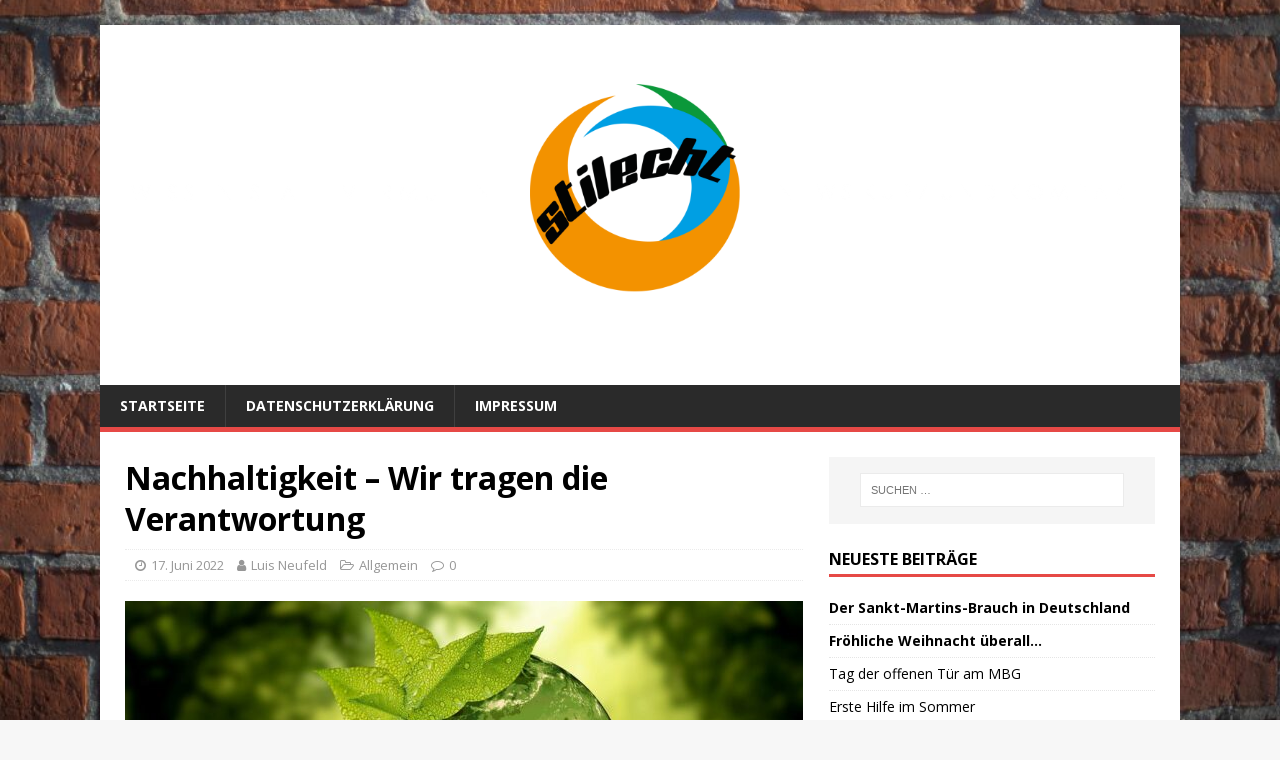

--- FILE ---
content_type: text/html; charset=UTF-8
request_url: https://stilechtmbg.com/2022/06/17/nachhaltigkeit-wir-tragen-die-verantwortung/
body_size: 9336
content:
<!DOCTYPE html>
<html class="no-js" lang="de">
<head>
<meta charset="UTF-8">
<meta name="viewport" content="width=device-width, initial-scale=1.0">
<link rel="profile" href="http://gmpg.org/xfn/11" />
<link rel="pingback" href="https://stilechtmbg.com/xmlrpc.php" />
<title>Nachhaltigkeit &#8211; Wir tragen die Verantwortung &#8211; Jugendmagazin StilEcht</title>
<meta name='robots' content='max-image-preview:large' />
<link rel='dns-prefetch' href='//fonts.googleapis.com' />
<link rel="alternate" type="application/rss+xml" title="Jugendmagazin StilEcht &raquo; Feed" href="https://stilechtmbg.com/feed/" />
<link rel="alternate" type="application/rss+xml" title="Jugendmagazin StilEcht &raquo; Kommentar-Feed" href="https://stilechtmbg.com/comments/feed/" />
<link rel="alternate" type="application/rss+xml" title="Jugendmagazin StilEcht &raquo; Nachhaltigkeit &#8211; Wir tragen die Verantwortung-Kommentar-Feed" href="https://stilechtmbg.com/2022/06/17/nachhaltigkeit-wir-tragen-die-verantwortung/feed/" />
<script type="text/javascript">
window._wpemojiSettings = {"baseUrl":"https:\/\/s.w.org\/images\/core\/emoji\/14.0.0\/72x72\/","ext":".png","svgUrl":"https:\/\/s.w.org\/images\/core\/emoji\/14.0.0\/svg\/","svgExt":".svg","source":{"concatemoji":"https:\/\/stilechtmbg.com\/wp-includes\/js\/wp-emoji-release.min.js?ver=6.1.9"}};
/*! This file is auto-generated */
!function(e,a,t){var n,r,o,i=a.createElement("canvas"),p=i.getContext&&i.getContext("2d");function s(e,t){var a=String.fromCharCode,e=(p.clearRect(0,0,i.width,i.height),p.fillText(a.apply(this,e),0,0),i.toDataURL());return p.clearRect(0,0,i.width,i.height),p.fillText(a.apply(this,t),0,0),e===i.toDataURL()}function c(e){var t=a.createElement("script");t.src=e,t.defer=t.type="text/javascript",a.getElementsByTagName("head")[0].appendChild(t)}for(o=Array("flag","emoji"),t.supports={everything:!0,everythingExceptFlag:!0},r=0;r<o.length;r++)t.supports[o[r]]=function(e){if(p&&p.fillText)switch(p.textBaseline="top",p.font="600 32px Arial",e){case"flag":return s([127987,65039,8205,9895,65039],[127987,65039,8203,9895,65039])?!1:!s([55356,56826,55356,56819],[55356,56826,8203,55356,56819])&&!s([55356,57332,56128,56423,56128,56418,56128,56421,56128,56430,56128,56423,56128,56447],[55356,57332,8203,56128,56423,8203,56128,56418,8203,56128,56421,8203,56128,56430,8203,56128,56423,8203,56128,56447]);case"emoji":return!s([129777,127995,8205,129778,127999],[129777,127995,8203,129778,127999])}return!1}(o[r]),t.supports.everything=t.supports.everything&&t.supports[o[r]],"flag"!==o[r]&&(t.supports.everythingExceptFlag=t.supports.everythingExceptFlag&&t.supports[o[r]]);t.supports.everythingExceptFlag=t.supports.everythingExceptFlag&&!t.supports.flag,t.DOMReady=!1,t.readyCallback=function(){t.DOMReady=!0},t.supports.everything||(n=function(){t.readyCallback()},a.addEventListener?(a.addEventListener("DOMContentLoaded",n,!1),e.addEventListener("load",n,!1)):(e.attachEvent("onload",n),a.attachEvent("onreadystatechange",function(){"complete"===a.readyState&&t.readyCallback()})),(e=t.source||{}).concatemoji?c(e.concatemoji):e.wpemoji&&e.twemoji&&(c(e.twemoji),c(e.wpemoji)))}(window,document,window._wpemojiSettings);
</script>
<style type="text/css">
img.wp-smiley,
img.emoji {
	display: inline !important;
	border: none !important;
	box-shadow: none !important;
	height: 1em !important;
	width: 1em !important;
	margin: 0 0.07em !important;
	vertical-align: -0.1em !important;
	background: none !important;
	padding: 0 !important;
}
</style>
	<link rel='stylesheet' id='wp-block-library-css' href='https://stilechtmbg.com/wp-includes/css/dist/block-library/style.min.css?ver=6.1.9' type='text/css' media='all' />
<link rel='stylesheet' id='classic-theme-styles-css' href='https://stilechtmbg.com/wp-includes/css/classic-themes.min.css?ver=1' type='text/css' media='all' />
<style id='global-styles-inline-css' type='text/css'>
body{--wp--preset--color--black: #000000;--wp--preset--color--cyan-bluish-gray: #abb8c3;--wp--preset--color--white: #ffffff;--wp--preset--color--pale-pink: #f78da7;--wp--preset--color--vivid-red: #cf2e2e;--wp--preset--color--luminous-vivid-orange: #ff6900;--wp--preset--color--luminous-vivid-amber: #fcb900;--wp--preset--color--light-green-cyan: #7bdcb5;--wp--preset--color--vivid-green-cyan: #00d084;--wp--preset--color--pale-cyan-blue: #8ed1fc;--wp--preset--color--vivid-cyan-blue: #0693e3;--wp--preset--color--vivid-purple: #9b51e0;--wp--preset--gradient--vivid-cyan-blue-to-vivid-purple: linear-gradient(135deg,rgba(6,147,227,1) 0%,rgb(155,81,224) 100%);--wp--preset--gradient--light-green-cyan-to-vivid-green-cyan: linear-gradient(135deg,rgb(122,220,180) 0%,rgb(0,208,130) 100%);--wp--preset--gradient--luminous-vivid-amber-to-luminous-vivid-orange: linear-gradient(135deg,rgba(252,185,0,1) 0%,rgba(255,105,0,1) 100%);--wp--preset--gradient--luminous-vivid-orange-to-vivid-red: linear-gradient(135deg,rgba(255,105,0,1) 0%,rgb(207,46,46) 100%);--wp--preset--gradient--very-light-gray-to-cyan-bluish-gray: linear-gradient(135deg,rgb(238,238,238) 0%,rgb(169,184,195) 100%);--wp--preset--gradient--cool-to-warm-spectrum: linear-gradient(135deg,rgb(74,234,220) 0%,rgb(151,120,209) 20%,rgb(207,42,186) 40%,rgb(238,44,130) 60%,rgb(251,105,98) 80%,rgb(254,248,76) 100%);--wp--preset--gradient--blush-light-purple: linear-gradient(135deg,rgb(255,206,236) 0%,rgb(152,150,240) 100%);--wp--preset--gradient--blush-bordeaux: linear-gradient(135deg,rgb(254,205,165) 0%,rgb(254,45,45) 50%,rgb(107,0,62) 100%);--wp--preset--gradient--luminous-dusk: linear-gradient(135deg,rgb(255,203,112) 0%,rgb(199,81,192) 50%,rgb(65,88,208) 100%);--wp--preset--gradient--pale-ocean: linear-gradient(135deg,rgb(255,245,203) 0%,rgb(182,227,212) 50%,rgb(51,167,181) 100%);--wp--preset--gradient--electric-grass: linear-gradient(135deg,rgb(202,248,128) 0%,rgb(113,206,126) 100%);--wp--preset--gradient--midnight: linear-gradient(135deg,rgb(2,3,129) 0%,rgb(40,116,252) 100%);--wp--preset--duotone--dark-grayscale: url('#wp-duotone-dark-grayscale');--wp--preset--duotone--grayscale: url('#wp-duotone-grayscale');--wp--preset--duotone--purple-yellow: url('#wp-duotone-purple-yellow');--wp--preset--duotone--blue-red: url('#wp-duotone-blue-red');--wp--preset--duotone--midnight: url('#wp-duotone-midnight');--wp--preset--duotone--magenta-yellow: url('#wp-duotone-magenta-yellow');--wp--preset--duotone--purple-green: url('#wp-duotone-purple-green');--wp--preset--duotone--blue-orange: url('#wp-duotone-blue-orange');--wp--preset--font-size--small: 13px;--wp--preset--font-size--medium: 20px;--wp--preset--font-size--large: 36px;--wp--preset--font-size--x-large: 42px;--wp--preset--spacing--20: 0.44rem;--wp--preset--spacing--30: 0.67rem;--wp--preset--spacing--40: 1rem;--wp--preset--spacing--50: 1.5rem;--wp--preset--spacing--60: 2.25rem;--wp--preset--spacing--70: 3.38rem;--wp--preset--spacing--80: 5.06rem;}:where(.is-layout-flex){gap: 0.5em;}body .is-layout-flow > .alignleft{float: left;margin-inline-start: 0;margin-inline-end: 2em;}body .is-layout-flow > .alignright{float: right;margin-inline-start: 2em;margin-inline-end: 0;}body .is-layout-flow > .aligncenter{margin-left: auto !important;margin-right: auto !important;}body .is-layout-constrained > .alignleft{float: left;margin-inline-start: 0;margin-inline-end: 2em;}body .is-layout-constrained > .alignright{float: right;margin-inline-start: 2em;margin-inline-end: 0;}body .is-layout-constrained > .aligncenter{margin-left: auto !important;margin-right: auto !important;}body .is-layout-constrained > :where(:not(.alignleft):not(.alignright):not(.alignfull)){max-width: var(--wp--style--global--content-size);margin-left: auto !important;margin-right: auto !important;}body .is-layout-constrained > .alignwide{max-width: var(--wp--style--global--wide-size);}body .is-layout-flex{display: flex;}body .is-layout-flex{flex-wrap: wrap;align-items: center;}body .is-layout-flex > *{margin: 0;}:where(.wp-block-columns.is-layout-flex){gap: 2em;}.has-black-color{color: var(--wp--preset--color--black) !important;}.has-cyan-bluish-gray-color{color: var(--wp--preset--color--cyan-bluish-gray) !important;}.has-white-color{color: var(--wp--preset--color--white) !important;}.has-pale-pink-color{color: var(--wp--preset--color--pale-pink) !important;}.has-vivid-red-color{color: var(--wp--preset--color--vivid-red) !important;}.has-luminous-vivid-orange-color{color: var(--wp--preset--color--luminous-vivid-orange) !important;}.has-luminous-vivid-amber-color{color: var(--wp--preset--color--luminous-vivid-amber) !important;}.has-light-green-cyan-color{color: var(--wp--preset--color--light-green-cyan) !important;}.has-vivid-green-cyan-color{color: var(--wp--preset--color--vivid-green-cyan) !important;}.has-pale-cyan-blue-color{color: var(--wp--preset--color--pale-cyan-blue) !important;}.has-vivid-cyan-blue-color{color: var(--wp--preset--color--vivid-cyan-blue) !important;}.has-vivid-purple-color{color: var(--wp--preset--color--vivid-purple) !important;}.has-black-background-color{background-color: var(--wp--preset--color--black) !important;}.has-cyan-bluish-gray-background-color{background-color: var(--wp--preset--color--cyan-bluish-gray) !important;}.has-white-background-color{background-color: var(--wp--preset--color--white) !important;}.has-pale-pink-background-color{background-color: var(--wp--preset--color--pale-pink) !important;}.has-vivid-red-background-color{background-color: var(--wp--preset--color--vivid-red) !important;}.has-luminous-vivid-orange-background-color{background-color: var(--wp--preset--color--luminous-vivid-orange) !important;}.has-luminous-vivid-amber-background-color{background-color: var(--wp--preset--color--luminous-vivid-amber) !important;}.has-light-green-cyan-background-color{background-color: var(--wp--preset--color--light-green-cyan) !important;}.has-vivid-green-cyan-background-color{background-color: var(--wp--preset--color--vivid-green-cyan) !important;}.has-pale-cyan-blue-background-color{background-color: var(--wp--preset--color--pale-cyan-blue) !important;}.has-vivid-cyan-blue-background-color{background-color: var(--wp--preset--color--vivid-cyan-blue) !important;}.has-vivid-purple-background-color{background-color: var(--wp--preset--color--vivid-purple) !important;}.has-black-border-color{border-color: var(--wp--preset--color--black) !important;}.has-cyan-bluish-gray-border-color{border-color: var(--wp--preset--color--cyan-bluish-gray) !important;}.has-white-border-color{border-color: var(--wp--preset--color--white) !important;}.has-pale-pink-border-color{border-color: var(--wp--preset--color--pale-pink) !important;}.has-vivid-red-border-color{border-color: var(--wp--preset--color--vivid-red) !important;}.has-luminous-vivid-orange-border-color{border-color: var(--wp--preset--color--luminous-vivid-orange) !important;}.has-luminous-vivid-amber-border-color{border-color: var(--wp--preset--color--luminous-vivid-amber) !important;}.has-light-green-cyan-border-color{border-color: var(--wp--preset--color--light-green-cyan) !important;}.has-vivid-green-cyan-border-color{border-color: var(--wp--preset--color--vivid-green-cyan) !important;}.has-pale-cyan-blue-border-color{border-color: var(--wp--preset--color--pale-cyan-blue) !important;}.has-vivid-cyan-blue-border-color{border-color: var(--wp--preset--color--vivid-cyan-blue) !important;}.has-vivid-purple-border-color{border-color: var(--wp--preset--color--vivid-purple) !important;}.has-vivid-cyan-blue-to-vivid-purple-gradient-background{background: var(--wp--preset--gradient--vivid-cyan-blue-to-vivid-purple) !important;}.has-light-green-cyan-to-vivid-green-cyan-gradient-background{background: var(--wp--preset--gradient--light-green-cyan-to-vivid-green-cyan) !important;}.has-luminous-vivid-amber-to-luminous-vivid-orange-gradient-background{background: var(--wp--preset--gradient--luminous-vivid-amber-to-luminous-vivid-orange) !important;}.has-luminous-vivid-orange-to-vivid-red-gradient-background{background: var(--wp--preset--gradient--luminous-vivid-orange-to-vivid-red) !important;}.has-very-light-gray-to-cyan-bluish-gray-gradient-background{background: var(--wp--preset--gradient--very-light-gray-to-cyan-bluish-gray) !important;}.has-cool-to-warm-spectrum-gradient-background{background: var(--wp--preset--gradient--cool-to-warm-spectrum) !important;}.has-blush-light-purple-gradient-background{background: var(--wp--preset--gradient--blush-light-purple) !important;}.has-blush-bordeaux-gradient-background{background: var(--wp--preset--gradient--blush-bordeaux) !important;}.has-luminous-dusk-gradient-background{background: var(--wp--preset--gradient--luminous-dusk) !important;}.has-pale-ocean-gradient-background{background: var(--wp--preset--gradient--pale-ocean) !important;}.has-electric-grass-gradient-background{background: var(--wp--preset--gradient--electric-grass) !important;}.has-midnight-gradient-background{background: var(--wp--preset--gradient--midnight) !important;}.has-small-font-size{font-size: var(--wp--preset--font-size--small) !important;}.has-medium-font-size{font-size: var(--wp--preset--font-size--medium) !important;}.has-large-font-size{font-size: var(--wp--preset--font-size--large) !important;}.has-x-large-font-size{font-size: var(--wp--preset--font-size--x-large) !important;}
.wp-block-navigation a:where(:not(.wp-element-button)){color: inherit;}
:where(.wp-block-columns.is-layout-flex){gap: 2em;}
.wp-block-pullquote{font-size: 1.5em;line-height: 1.6;}
</style>
<link rel='stylesheet' id='mh-google-fonts-css' href='https://fonts.googleapis.com/css?family=Open+Sans:400,400italic,700,600' type='text/css' media='all' />
<link rel='stylesheet' id='mh-magazine-lite-css' href='https://stilechtmbg.com/wp-content/themes/mh-magazine-lite/style.css?ver=2.9.2' type='text/css' media='all' />
<link rel='stylesheet' id='mh-font-awesome-css' href='https://stilechtmbg.com/wp-content/themes/mh-magazine-lite/includes/font-awesome.min.css' type='text/css' media='all' />
<script type='text/javascript' src='https://stilechtmbg.com/wp-includes/js/jquery/jquery.min.js?ver=3.6.1' id='jquery-core-js'></script>
<script type='text/javascript' src='https://stilechtmbg.com/wp-includes/js/jquery/jquery-migrate.min.js?ver=3.3.2' id='jquery-migrate-js'></script>
<script type='text/javascript' src='https://stilechtmbg.com/wp-content/themes/mh-magazine-lite/js/scripts.js?ver=2.9.2' id='mh-scripts-js'></script>
<link rel="https://api.w.org/" href="https://stilechtmbg.com/wp-json/" /><link rel="alternate" type="application/json" href="https://stilechtmbg.com/wp-json/wp/v2/posts/3105" /><link rel="EditURI" type="application/rsd+xml" title="RSD" href="https://stilechtmbg.com/xmlrpc.php?rsd" />
<link rel="wlwmanifest" type="application/wlwmanifest+xml" href="https://stilechtmbg.com/wp-includes/wlwmanifest.xml" />
<meta name="generator" content="WordPress 6.1.9" />
<link rel="canonical" href="https://stilechtmbg.com/2022/06/17/nachhaltigkeit-wir-tragen-die-verantwortung/" />
<link rel='shortlink' href='https://stilechtmbg.com/?p=3105' />
<link rel="alternate" type="application/json+oembed" href="https://stilechtmbg.com/wp-json/oembed/1.0/embed?url=https%3A%2F%2Fstilechtmbg.com%2F2022%2F06%2F17%2Fnachhaltigkeit-wir-tragen-die-verantwortung%2F" />
<link rel="alternate" type="text/xml+oembed" href="https://stilechtmbg.com/wp-json/oembed/1.0/embed?url=https%3A%2F%2Fstilechtmbg.com%2F2022%2F06%2F17%2Fnachhaltigkeit-wir-tragen-die-verantwortung%2F&#038;format=xml" />
<!--[if lt IE 9]>
<script src="https://stilechtmbg.com/wp-content/themes/mh-magazine-lite/js/css3-mediaqueries.js"></script>
<![endif]-->
<style type="text/css">.recentcomments a{display:inline !important;padding:0 !important;margin:0 !important;}</style><style type="text/css" id="custom-background-css">
body.custom-background { background-image: url("https://stilechtmbg.com/wp-content/uploads/2019/02/Mauer-HG-1024x683.jpg"); background-position: center bottom; background-size: cover; background-repeat: no-repeat; background-attachment: fixed; }
</style>
	</head>
<body id="mh-mobile" class="post-template-default single single-post postid-3105 single-format-standard custom-background mh-right-sb" itemscope="itemscope" itemtype="https://schema.org/WebPage">
<svg xmlns="http://www.w3.org/2000/svg" viewBox="0 0 0 0" width="0" height="0" focusable="false" role="none" style="visibility: hidden; position: absolute; left: -9999px; overflow: hidden;" ><defs><filter id="wp-duotone-dark-grayscale"><feColorMatrix color-interpolation-filters="sRGB" type="matrix" values=" .299 .587 .114 0 0 .299 .587 .114 0 0 .299 .587 .114 0 0 .299 .587 .114 0 0 " /><feComponentTransfer color-interpolation-filters="sRGB" ><feFuncR type="table" tableValues="0 0.49803921568627" /><feFuncG type="table" tableValues="0 0.49803921568627" /><feFuncB type="table" tableValues="0 0.49803921568627" /><feFuncA type="table" tableValues="1 1" /></feComponentTransfer><feComposite in2="SourceGraphic" operator="in" /></filter></defs></svg><svg xmlns="http://www.w3.org/2000/svg" viewBox="0 0 0 0" width="0" height="0" focusable="false" role="none" style="visibility: hidden; position: absolute; left: -9999px; overflow: hidden;" ><defs><filter id="wp-duotone-grayscale"><feColorMatrix color-interpolation-filters="sRGB" type="matrix" values=" .299 .587 .114 0 0 .299 .587 .114 0 0 .299 .587 .114 0 0 .299 .587 .114 0 0 " /><feComponentTransfer color-interpolation-filters="sRGB" ><feFuncR type="table" tableValues="0 1" /><feFuncG type="table" tableValues="0 1" /><feFuncB type="table" tableValues="0 1" /><feFuncA type="table" tableValues="1 1" /></feComponentTransfer><feComposite in2="SourceGraphic" operator="in" /></filter></defs></svg><svg xmlns="http://www.w3.org/2000/svg" viewBox="0 0 0 0" width="0" height="0" focusable="false" role="none" style="visibility: hidden; position: absolute; left: -9999px; overflow: hidden;" ><defs><filter id="wp-duotone-purple-yellow"><feColorMatrix color-interpolation-filters="sRGB" type="matrix" values=" .299 .587 .114 0 0 .299 .587 .114 0 0 .299 .587 .114 0 0 .299 .587 .114 0 0 " /><feComponentTransfer color-interpolation-filters="sRGB" ><feFuncR type="table" tableValues="0.54901960784314 0.98823529411765" /><feFuncG type="table" tableValues="0 1" /><feFuncB type="table" tableValues="0.71764705882353 0.25490196078431" /><feFuncA type="table" tableValues="1 1" /></feComponentTransfer><feComposite in2="SourceGraphic" operator="in" /></filter></defs></svg><svg xmlns="http://www.w3.org/2000/svg" viewBox="0 0 0 0" width="0" height="0" focusable="false" role="none" style="visibility: hidden; position: absolute; left: -9999px; overflow: hidden;" ><defs><filter id="wp-duotone-blue-red"><feColorMatrix color-interpolation-filters="sRGB" type="matrix" values=" .299 .587 .114 0 0 .299 .587 .114 0 0 .299 .587 .114 0 0 .299 .587 .114 0 0 " /><feComponentTransfer color-interpolation-filters="sRGB" ><feFuncR type="table" tableValues="0 1" /><feFuncG type="table" tableValues="0 0.27843137254902" /><feFuncB type="table" tableValues="0.5921568627451 0.27843137254902" /><feFuncA type="table" tableValues="1 1" /></feComponentTransfer><feComposite in2="SourceGraphic" operator="in" /></filter></defs></svg><svg xmlns="http://www.w3.org/2000/svg" viewBox="0 0 0 0" width="0" height="0" focusable="false" role="none" style="visibility: hidden; position: absolute; left: -9999px; overflow: hidden;" ><defs><filter id="wp-duotone-midnight"><feColorMatrix color-interpolation-filters="sRGB" type="matrix" values=" .299 .587 .114 0 0 .299 .587 .114 0 0 .299 .587 .114 0 0 .299 .587 .114 0 0 " /><feComponentTransfer color-interpolation-filters="sRGB" ><feFuncR type="table" tableValues="0 0" /><feFuncG type="table" tableValues="0 0.64705882352941" /><feFuncB type="table" tableValues="0 1" /><feFuncA type="table" tableValues="1 1" /></feComponentTransfer><feComposite in2="SourceGraphic" operator="in" /></filter></defs></svg><svg xmlns="http://www.w3.org/2000/svg" viewBox="0 0 0 0" width="0" height="0" focusable="false" role="none" style="visibility: hidden; position: absolute; left: -9999px; overflow: hidden;" ><defs><filter id="wp-duotone-magenta-yellow"><feColorMatrix color-interpolation-filters="sRGB" type="matrix" values=" .299 .587 .114 0 0 .299 .587 .114 0 0 .299 .587 .114 0 0 .299 .587 .114 0 0 " /><feComponentTransfer color-interpolation-filters="sRGB" ><feFuncR type="table" tableValues="0.78039215686275 1" /><feFuncG type="table" tableValues="0 0.94901960784314" /><feFuncB type="table" tableValues="0.35294117647059 0.47058823529412" /><feFuncA type="table" tableValues="1 1" /></feComponentTransfer><feComposite in2="SourceGraphic" operator="in" /></filter></defs></svg><svg xmlns="http://www.w3.org/2000/svg" viewBox="0 0 0 0" width="0" height="0" focusable="false" role="none" style="visibility: hidden; position: absolute; left: -9999px; overflow: hidden;" ><defs><filter id="wp-duotone-purple-green"><feColorMatrix color-interpolation-filters="sRGB" type="matrix" values=" .299 .587 .114 0 0 .299 .587 .114 0 0 .299 .587 .114 0 0 .299 .587 .114 0 0 " /><feComponentTransfer color-interpolation-filters="sRGB" ><feFuncR type="table" tableValues="0.65098039215686 0.40392156862745" /><feFuncG type="table" tableValues="0 1" /><feFuncB type="table" tableValues="0.44705882352941 0.4" /><feFuncA type="table" tableValues="1 1" /></feComponentTransfer><feComposite in2="SourceGraphic" operator="in" /></filter></defs></svg><svg xmlns="http://www.w3.org/2000/svg" viewBox="0 0 0 0" width="0" height="0" focusable="false" role="none" style="visibility: hidden; position: absolute; left: -9999px; overflow: hidden;" ><defs><filter id="wp-duotone-blue-orange"><feColorMatrix color-interpolation-filters="sRGB" type="matrix" values=" .299 .587 .114 0 0 .299 .587 .114 0 0 .299 .587 .114 0 0 .299 .587 .114 0 0 " /><feComponentTransfer color-interpolation-filters="sRGB" ><feFuncR type="table" tableValues="0.098039215686275 1" /><feFuncG type="table" tableValues="0 0.66274509803922" /><feFuncB type="table" tableValues="0.84705882352941 0.41960784313725" /><feFuncA type="table" tableValues="1 1" /></feComponentTransfer><feComposite in2="SourceGraphic" operator="in" /></filter></defs></svg><div class="mh-container mh-container-outer">
<div class="mh-header-mobile-nav mh-clearfix"></div>
<header class="mh-header" itemscope="itemscope" itemtype="https://schema.org/WPHeader">
	<div class="mh-container mh-container-inner mh-row mh-clearfix">
		<div class="mh-custom-header mh-clearfix">
<a class="mh-header-image-link" href="https://stilechtmbg.com/" title="Jugendmagazin StilEcht" rel="home">
<img class="mh-header-image" src="https://stilechtmbg.com/wp-content/uploads/2019/02/Header.png" height="1000" width="3000" alt="Jugendmagazin StilEcht" />
</a>
</div>
	</div>
	<div class="mh-main-nav-wrap">
		<nav class="mh-navigation mh-main-nav mh-container mh-container-inner mh-clearfix" itemscope="itemscope" itemtype="https://schema.org/SiteNavigationElement">
			<div class="menu-navigation-oben-container"><ul id="menu-navigation-oben" class="menu"><li id="menu-item-1857" class="menu-item menu-item-type-custom menu-item-object-custom menu-item-home menu-item-1857"><a href="http://stilechtmbg.com/">Startseite</a></li>
<li id="menu-item-1858" class="menu-item menu-item-type-post_type menu-item-object-page menu-item-1858"><a href="https://stilechtmbg.com/datenschutzerklaerung/">Datenschutzerklärung</a></li>
<li id="menu-item-1859" class="menu-item menu-item-type-post_type menu-item-object-page menu-item-1859"><a href="https://stilechtmbg.com/beispiel-seite/">Impressum</a></li>
</ul></div>		</nav>
	</div>
</header><div class="mh-wrapper mh-clearfix">
	<div id="main-content" class="mh-content" role="main" itemprop="mainContentOfPage"><article id="post-3105" class="post-3105 post type-post status-publish format-standard has-post-thumbnail hentry category-allgemein tag-fridays-for-future tag-klimawandel tag-nachhaltigkeit tag-sustainabledevelopmentgoals tag-umwelt tag-umweltschutz tag-verantwortung">
	<header class="entry-header mh-clearfix"><h1 class="entry-title">Nachhaltigkeit &#8211; Wir tragen die Verantwortung</h1><p class="mh-meta entry-meta">
<span class="entry-meta-date updated"><i class="fa fa-clock-o"></i><a href="https://stilechtmbg.com/2022/06/">17. Juni 2022</a></span>
<span class="entry-meta-author author vcard"><i class="fa fa-user"></i><a class="fn" href="https://stilechtmbg.com/author/lneufeld/">Luis Neufeld</a></span>
<span class="entry-meta-categories"><i class="fa fa-folder-open-o"></i><a href="https://stilechtmbg.com/category/allgemein/" rel="category tag">Allgemein</a></span>
<span class="entry-meta-comments"><i class="fa fa-comment-o"></i><a class="mh-comment-scroll" href="https://stilechtmbg.com/2022/06/17/nachhaltigkeit-wir-tragen-die-verantwortung/#mh-comments">0</a></span>
</p>
	</header>
		<div class="entry-content mh-clearfix">
<figure class="entry-thumbnail">
<img src="https://stilechtmbg.com/wp-content/uploads/2022/06/nature-g96c3977a3_1920-678x381.jpg" alt="" title="nature-g96c3977a3_1920" />
</figure>

<p>Man sieht immer mehr Plastik in der Umwelt, die Wälder werden abgeholzt, der Boden trocknet durch die langen Dürrephasen immer mehr aus und es gibt auch immer weniger Schnee durch die permanent ansteigenden Temperaturen. Wie soll unsere Zukunft aussehen? Wollen wir weiter unsere Augen schließen und so tun als wäre alles in Ordnung!? Es ist unbedingt notwendig, dass wir dagegen etwas tun, es ist unsere Erde und somit haben wir die Verantwortung. Daher ist es wichtig, sich verstärkt mit dem Thema Nachhaltigkeit auseinander zu setzen. </p>



<p>Nachhaltigkeit bedeutet, dass die Ressourcen schonend genutzt werden, damit auch unsere Nachfahren noch davon Gebrauch machen können.  </p>



<p>In der Vergangenheit wurden schon einige wichtige Schritte zur Umweltfreundlichkeit gemacht, indem verschiedene Artikel zum Klimaschutz veröffentlicht wurden oder Klimakonferenzen stattgefunden haben, doch mit den 2015 ausgerufenen Sustainable Development Goals (SDGs) haben wir eine super Vorlage dafür, worauf wir achten müssen. Die SDGs sind nämlich 17 Ziele für die Erhaltung der Erde, die von allen UN-Staaten bis 2030 umgesetzt werden sollen. Z.B. soll es keine Armut und auch kein Hunger mehr auf dieser Welt geben, so wie wir auch sauberes Wasser haben sollen. </p>



<p>Auch die Initiative Fridays- for-Future, bei der insbesondere Jugendliche, die Schule und Arbeit schwänzen, um bei großen Demonstrationen mehr Aufmerksamkeit auf die Klimakriese zu lenken, zeigt uns, dass wir dringend etwas tun müssen. </p>



<p>Es hilft bereits sehr, wenn jeder von euch auf die folgenden Punkte achtet: Wir müssen auf unsere Ernährung achten, fair produzierte Kleidung kaufen, Plastik vermeiden, mehr Fahrradfahren und mehr Bus und Bahn nutzen und auch demonstrieren gehen. </p>



<p>Doch viele Menschen nehmen sich diese nachhaltige Lebensweise nicht zu Herzen. Das bedeutet allerdings nicht, dass du auch einer von diesen Menschen bist, deswegen kannst genau du jetzt noch was verändern!</p>



<p><em>Photo by Pixabay</em></p>
	</div><div class="entry-tags mh-clearfix"><i class="fa fa-tag"></i><ul><li><a href="https://stilechtmbg.com/tag/fridays-for-future/" rel="tag">Fridays-for-Future</a></li><li><a href="https://stilechtmbg.com/tag/klimawandel/" rel="tag">Klimawandel</a></li><li><a href="https://stilechtmbg.com/tag/nachhaltigkeit/" rel="tag">Nachhaltigkeit</a></li><li><a href="https://stilechtmbg.com/tag/sustainabledevelopmentgoals/" rel="tag">SustainableDevelopmentGoals</a></li><li><a href="https://stilechtmbg.com/tag/umwelt/" rel="tag">Umwelt</a></li><li><a href="https://stilechtmbg.com/tag/umweltschutz/" rel="tag">Umweltschutz</a></li><li><a href="https://stilechtmbg.com/tag/verantwortung/" rel="tag">Verantwortung</a></li></ul></div></article><nav class="mh-post-nav mh-row mh-clearfix" itemscope="itemscope" itemtype="https://schema.org/SiteNavigationElement">
<div class="mh-col-1-2 mh-post-nav-item mh-post-nav-prev">
<a href="https://stilechtmbg.com/2022/06/15/die-stilecht-challenge-zwei-wochen-lang-vegetarisch-leben/" rel="prev"><img width="80" height="60" src="https://stilechtmbg.com/wp-content/uploads/2022/06/StilEcht-Challnge-80x60.png" class="attachment-mh-magazine-lite-small size-mh-magazine-lite-small wp-post-image" alt="" decoding="async" srcset="https://stilechtmbg.com/wp-content/uploads/2022/06/StilEcht-Challnge-80x60.png 80w, https://stilechtmbg.com/wp-content/uploads/2022/06/StilEcht-Challnge-678x509.png 678w, https://stilechtmbg.com/wp-content/uploads/2022/06/StilEcht-Challnge-326x245.png 326w" sizes="(max-width: 80px) 100vw, 80px" /><span>Zurück</span><p>Die StilEcht-Challenge – Zwei Wochen lang vegetarisch leben?!</p></a></div>
<div class="mh-col-1-2 mh-post-nav-item mh-post-nav-next">
<a href="https://stilechtmbg.com/2022/07/02/g7-gipfel-hintergruende/" rel="next"><img width="80" height="60" src="https://stilechtmbg.com/wp-content/uploads/2022/07/hd-wallpaper-gb072057c0_1920-80x60.jpg" class="attachment-mh-magazine-lite-small size-mh-magazine-lite-small wp-post-image" alt="" decoding="async" loading="lazy" srcset="https://stilechtmbg.com/wp-content/uploads/2022/07/hd-wallpaper-gb072057c0_1920-80x60.jpg 80w, https://stilechtmbg.com/wp-content/uploads/2022/07/hd-wallpaper-gb072057c0_1920-678x509.jpg 678w, https://stilechtmbg.com/wp-content/uploads/2022/07/hd-wallpaper-gb072057c0_1920-326x245.jpg 326w" sizes="(max-width: 80px) 100vw, 80px" /><span>Weiter</span><p>G7-Gipfel – Hintergründe</p></a></div>
</nav>
		<h4 id="mh-comments" class="mh-widget-title mh-comment-form-title">
			<span class="mh-widget-title-inner">
				Ersten Kommentar schreiben			</span>
		</h4>	<div id="respond" class="comment-respond">
		<h3 id="reply-title" class="comment-reply-title">Antworten <small><a rel="nofollow" id="cancel-comment-reply-link" href="/2022/06/17/nachhaltigkeit-wir-tragen-die-verantwortung/#respond" style="display:none;">Antwort abbrechen</a></small></h3><form action="https://stilechtmbg.com/wp-comments-post.php" method="post" id="commentform" class="comment-form" novalidate><p class="comment-notes">Deine E-Mail-Adresse wird nicht veröffentlicht.</p><p class="comment-form-comment"><label for="comment">Kommentar</label><br/><textarea id="comment" name="comment" cols="45" rows="5" aria-required="true"></textarea></p><p class="comment-form-author"><label for="author">Name</label><span class="required">*</span><br/><input id="author" name="author" type="text" value="" size="30" aria-required='true' /></p>
<p class="comment-form-email"><label for="email">E-Mail</label><span class="required">*</span><br/><input id="email" name="email" type="text" value="" size="30" aria-required='true' /></p>
<p class="comment-form-url"><label for="url">Website</label><br/><input id="url" name="url" type="text" value="" size="30" /></p>
<p class="comment-form-cookies-consent"><input id="wp-comment-cookies-consent" name="wp-comment-cookies-consent" type="checkbox" value="yes" /><label for="wp-comment-cookies-consent">Meinen Namen, E-Mail und Website in diesem Browser speichern, bis ich wieder kommentiere.</label></p>
<p class="form-submit"><input name="submit" type="submit" id="submit" class="submit" value="Kommentar abschicken" /> <input type='hidden' name='comment_post_ID' value='3105' id='comment_post_ID' />
<input type='hidden' name='comment_parent' id='comment_parent' value='0' />
</p><p style="display: none !important;"><label>&#916;<textarea name="ak_hp_textarea" cols="45" rows="8" maxlength="100"></textarea></label><input type="hidden" id="ak_js_1" name="ak_js" value="199"/><script>document.getElementById( "ak_js_1" ).setAttribute( "value", ( new Date() ).getTime() );</script></p></form>	</div><!-- #respond -->
		</div>
	<aside class="mh-widget-col-1 mh-sidebar" itemscope="itemscope" itemtype="https://schema.org/WPSideBar"><div id="search-2" class="mh-widget widget_search"><form role="search" method="get" class="search-form" action="https://stilechtmbg.com/">
				<label>
					<span class="screen-reader-text">Suche nach:</span>
					<input type="search" class="search-field" placeholder="Suchen …" value="" name="s" />
				</label>
				<input type="submit" class="search-submit" value="Suchen" />
			</form></div>
		<div id="recent-posts-2" class="mh-widget widget_recent_entries">
		<h4 class="mh-widget-title"><span class="mh-widget-title-inner">Neueste Beiträge</span></h4>
		<ul>
											<li>
					<a href="https://stilechtmbg.com/2025/01/13/der-sankt-martins-brauch-in-deutschland/"><strong>Der Sankt-Martins-Brauch in Deutschland</strong></a>
									</li>
											<li>
					<a href="https://stilechtmbg.com/2025/01/13/froehliche-weihnacht-ueberall/"><strong>Fröhliche Weihnacht überall…</strong></a>
									</li>
											<li>
					<a href="https://stilechtmbg.com/2025/01/13/tag-der-offenen-tuer-am-mbg/">Tag der offenen Tür am MBG</a>
									</li>
											<li>
					<a href="https://stilechtmbg.com/2024/06/29/erste-hilfe-im-sommer/">Erste Hilfe im Sommer</a>
									</li>
											<li>
					<a href="https://stilechtmbg.com/2024/06/21/ein-blick-hinter-die-kulissen-wir-stellen-uns-vor/">Ein Blick hinter die Kulissen: Wir stellen uns vor</a>
									</li>
					</ul>

		</div><div id="recent-comments-2" class="mh-widget widget_recent_comments"><h4 class="mh-widget-title"><span class="mh-widget-title-inner">Neueste Kommentare</span></h4><ul id="recentcomments"><li class="recentcomments"><span class="comment-author-link"><a href='http://stilechtmbg.com' rel='external nofollow ugc' class='url'>Clara Wüst</a></span> bei <a href="https://stilechtmbg.com/2024/03/18/der-stilecht-jahrgang-sagt-tschuess/#comment-672176">Der StilEcht-Jahrgang sagt Tschüss</a></li><li class="recentcomments"><span class="comment-author-link"><a href='http://Chrome' rel='external nofollow ugc' class='url'>Leon Holly</a></span> bei <a href="https://stilechtmbg.com/2024/03/18/der-stilecht-jahrgang-sagt-tschuess/#comment-660250">Der StilEcht-Jahrgang sagt Tschüss</a></li><li class="recentcomments"><span class="comment-author-link">Valentin Lahr</span> bei <a href="https://stilechtmbg.com/2024/03/18/der-stilecht-jahrgang-sagt-tschuess/#comment-647722">Der StilEcht-Jahrgang sagt Tschüss</a></li><li class="recentcomments"><span class="comment-author-link">Westermann, Hans Jürgen</span> bei <a href="https://stilechtmbg.com/2021/11/19/50-jahre-abitur-im-interview-mit-herrn-von-dewitz/#comment-620997">50 Jahre Abitur &#8211; Im Interview mit Herrn von Dewitz</a></li><li class="recentcomments"><span class="comment-author-link">Claus Schmidt</span> bei <a href="https://stilechtmbg.com/2021/11/19/50-jahre-abitur-im-interview-mit-herrn-von-dewitz/#comment-356287">50 Jahre Abitur &#8211; Im Interview mit Herrn von Dewitz</a></li></ul></div><div id="archives-2" class="mh-widget widget_archive"><h4 class="mh-widget-title"><span class="mh-widget-title-inner">Archiv</span></h4>
			<ul>
					<li><a href='https://stilechtmbg.com/2025/01/'>Januar 2025</a></li>
	<li><a href='https://stilechtmbg.com/2024/06/'>Juni 2024</a></li>
	<li><a href='https://stilechtmbg.com/2024/03/'>März 2024</a></li>
	<li><a href='https://stilechtmbg.com/2024/02/'>Februar 2024</a></li>
	<li><a href='https://stilechtmbg.com/2024/01/'>Januar 2024</a></li>
	<li><a href='https://stilechtmbg.com/2023/12/'>Dezember 2023</a></li>
	<li><a href='https://stilechtmbg.com/2023/11/'>November 2023</a></li>
	<li><a href='https://stilechtmbg.com/2023/09/'>September 2023</a></li>
	<li><a href='https://stilechtmbg.com/2023/07/'>Juli 2023</a></li>
	<li><a href='https://stilechtmbg.com/2023/06/'>Juni 2023</a></li>
	<li><a href='https://stilechtmbg.com/2023/05/'>Mai 2023</a></li>
	<li><a href='https://stilechtmbg.com/2023/04/'>April 2023</a></li>
	<li><a href='https://stilechtmbg.com/2023/03/'>März 2023</a></li>
	<li><a href='https://stilechtmbg.com/2023/02/'>Februar 2023</a></li>
	<li><a href='https://stilechtmbg.com/2023/01/'>Januar 2023</a></li>
	<li><a href='https://stilechtmbg.com/2022/12/'>Dezember 2022</a></li>
	<li><a href='https://stilechtmbg.com/2022/11/'>November 2022</a></li>
	<li><a href='https://stilechtmbg.com/2022/09/'>September 2022</a></li>
	<li><a href='https://stilechtmbg.com/2022/07/'>Juli 2022</a></li>
	<li><a href='https://stilechtmbg.com/2022/06/'>Juni 2022</a></li>
	<li><a href='https://stilechtmbg.com/2022/05/'>Mai 2022</a></li>
	<li><a href='https://stilechtmbg.com/2022/04/'>April 2022</a></li>
	<li><a href='https://stilechtmbg.com/2022/03/'>März 2022</a></li>
	<li><a href='https://stilechtmbg.com/2022/02/'>Februar 2022</a></li>
	<li><a href='https://stilechtmbg.com/2022/01/'>Januar 2022</a></li>
	<li><a href='https://stilechtmbg.com/2021/12/'>Dezember 2021</a></li>
	<li><a href='https://stilechtmbg.com/2021/11/'>November 2021</a></li>
	<li><a href='https://stilechtmbg.com/2021/10/'>Oktober 2021</a></li>
	<li><a href='https://stilechtmbg.com/2021/09/'>September 2021</a></li>
	<li><a href='https://stilechtmbg.com/2021/07/'>Juli 2021</a></li>
	<li><a href='https://stilechtmbg.com/2021/06/'>Juni 2021</a></li>
	<li><a href='https://stilechtmbg.com/2021/05/'>Mai 2021</a></li>
	<li><a href='https://stilechtmbg.com/2021/04/'>April 2021</a></li>
	<li><a href='https://stilechtmbg.com/2021/03/'>März 2021</a></li>
	<li><a href='https://stilechtmbg.com/2021/02/'>Februar 2021</a></li>
	<li><a href='https://stilechtmbg.com/2021/01/'>Januar 2021</a></li>
	<li><a href='https://stilechtmbg.com/2020/12/'>Dezember 2020</a></li>
	<li><a href='https://stilechtmbg.com/2020/11/'>November 2020</a></li>
	<li><a href='https://stilechtmbg.com/2020/10/'>Oktober 2020</a></li>
	<li><a href='https://stilechtmbg.com/2020/09/'>September 2020</a></li>
	<li><a href='https://stilechtmbg.com/2020/08/'>August 2020</a></li>
	<li><a href='https://stilechtmbg.com/2020/06/'>Juni 2020</a></li>
	<li><a href='https://stilechtmbg.com/2020/05/'>Mai 2020</a></li>
	<li><a href='https://stilechtmbg.com/2020/04/'>April 2020</a></li>
	<li><a href='https://stilechtmbg.com/2020/03/'>März 2020</a></li>
	<li><a href='https://stilechtmbg.com/2020/02/'>Februar 2020</a></li>
	<li><a href='https://stilechtmbg.com/2020/01/'>Januar 2020</a></li>
	<li><a href='https://stilechtmbg.com/2019/12/'>Dezember 2019</a></li>
	<li><a href='https://stilechtmbg.com/2019/11/'>November 2019</a></li>
	<li><a href='https://stilechtmbg.com/2019/10/'>Oktober 2019</a></li>
	<li><a href='https://stilechtmbg.com/2019/09/'>September 2019</a></li>
	<li><a href='https://stilechtmbg.com/2019/08/'>August 2019</a></li>
	<li><a href='https://stilechtmbg.com/2019/06/'>Juni 2019</a></li>
	<li><a href='https://stilechtmbg.com/2019/05/'>Mai 2019</a></li>
	<li><a href='https://stilechtmbg.com/2019/04/'>April 2019</a></li>
	<li><a href='https://stilechtmbg.com/2019/03/'>März 2019</a></li>
	<li><a href='https://stilechtmbg.com/2019/02/'>Februar 2019</a></li>
	<li><a href='https://stilechtmbg.com/2015/08/'>August 2015</a></li>
	<li><a href='https://stilechtmbg.com/2015/07/'>Juli 2015</a></li>
	<li><a href='https://stilechtmbg.com/2015/06/'>Juni 2015</a></li>
	<li><a href='https://stilechtmbg.com/2015/05/'>Mai 2015</a></li>
	<li><a href='https://stilechtmbg.com/2015/03/'>März 2015</a></li>
	<li><a href='https://stilechtmbg.com/2015/02/'>Februar 2015</a></li>
	<li><a href='https://stilechtmbg.com/2015/01/'>Januar 2015</a></li>
	<li><a href='https://stilechtmbg.com/2014/12/'>Dezember 2014</a></li>
	<li><a href='https://stilechtmbg.com/2014/11/'>November 2014</a></li>
	<li><a href='https://stilechtmbg.com/2014/10/'>Oktober 2014</a></li>
	<li><a href='https://stilechtmbg.com/2014/09/'>September 2014</a></li>
	<li><a href='https://stilechtmbg.com/2014/08/'>August 2014</a></li>
	<li><a href='https://stilechtmbg.com/2014/07/'>Juli 2014</a></li>
	<li><a href='https://stilechtmbg.com/2014/06/'>Juni 2014</a></li>
	<li><a href='https://stilechtmbg.com/2014/05/'>Mai 2014</a></li>
	<li><a href='https://stilechtmbg.com/2014/04/'>April 2014</a></li>
	<li><a href='https://stilechtmbg.com/2014/03/'>März 2014</a></li>
	<li><a href='https://stilechtmbg.com/2014/02/'>Februar 2014</a></li>
	<li><a href='https://stilechtmbg.com/2014/01/'>Januar 2014</a></li>
	<li><a href='https://stilechtmbg.com/2013/12/'>Dezember 2013</a></li>
	<li><a href='https://stilechtmbg.com/2013/11/'>November 2013</a></li>
	<li><a href='https://stilechtmbg.com/2013/10/'>Oktober 2013</a></li>
	<li><a href='https://stilechtmbg.com/2013/09/'>September 2013</a></li>
	<li><a href='https://stilechtmbg.com/2013/07/'>Juli 2013</a></li>
	<li><a href='https://stilechtmbg.com/2013/06/'>Juni 2013</a></li>
	<li><a href='https://stilechtmbg.com/2013/05/'>Mai 2013</a></li>
	<li><a href='https://stilechtmbg.com/2013/04/'>April 2013</a></li>
	<li><a href='https://stilechtmbg.com/2012/09/'>September 2012</a></li>
			</ul>

			</div><div id="categories-2" class="mh-widget widget_categories"><h4 class="mh-widget-title"><span class="mh-widget-title-inner">Kategorien</span></h4>
			<ul>
					<li class="cat-item cat-item-1"><a href="https://stilechtmbg.com/category/allgemein/">Allgemein</a>
</li>
	<li class="cat-item cat-item-573"><a href="https://stilechtmbg.com/category/buch-und-filmempfehlungen/">Buch- und Filmempfehlungen</a>
</li>
	<li class="cat-item cat-item-647"><a href="https://stilechtmbg.com/category/gesundheit/">Gesundheit</a>
</li>
	<li class="cat-item cat-item-574"><a href="https://stilechtmbg.com/category/interviews/">Interviews</a>
</li>
	<li class="cat-item cat-item-575"><a href="https://stilechtmbg.com/category/martin-butzer-gymnasium/">Martin-Butzer-Gymnasium</a>
</li>
	<li class="cat-item cat-item-626"><a href="https://stilechtmbg.com/category/musik/">Musik</a>
</li>
	<li class="cat-item cat-item-559"><a href="https://stilechtmbg.com/category/stilecht/">StilEcht</a>
</li>
	<li class="cat-item cat-item-576"><a href="https://stilechtmbg.com/category/umwelt/">Umwelt</a>
</li>
			</ul>

			</div><div id="meta-2" class="mh-widget widget_meta"><h4 class="mh-widget-title"><span class="mh-widget-title-inner">Meta</span></h4>
		<ul>
						<li><a href="https://stilechtmbg.com/wp-login.php">Anmelden</a></li>
			<li><a href="https://stilechtmbg.com/feed/">Feed der Einträge</a></li>
			<li><a href="https://stilechtmbg.com/comments/feed/">Kommentar-Feed</a></li>

			<li><a href="https://de.wordpress.org/">WordPress.org</a></li>
		</ul>

		</div></aside></div>
<div class="mh-copyright-wrap">
	<div class="mh-container mh-container-inner mh-clearfix">
		<p class="mh-copyright">Copyright &copy; 2025 | WordPress Theme von <a href="https://mhthemes.com/themes/mh-magazine/?utm_source=customer&#038;utm_medium=link&#038;utm_campaign=MH+Magazine+Lite" rel="nofollow">MH Themes</a></p>
	</div>
</div>
</div><!-- .mh-container-outer -->
<script type='text/javascript' src='https://stilechtmbg.com/wp-includes/js/comment-reply.min.js?ver=6.1.9' id='comment-reply-js'></script>
</body>
</html>